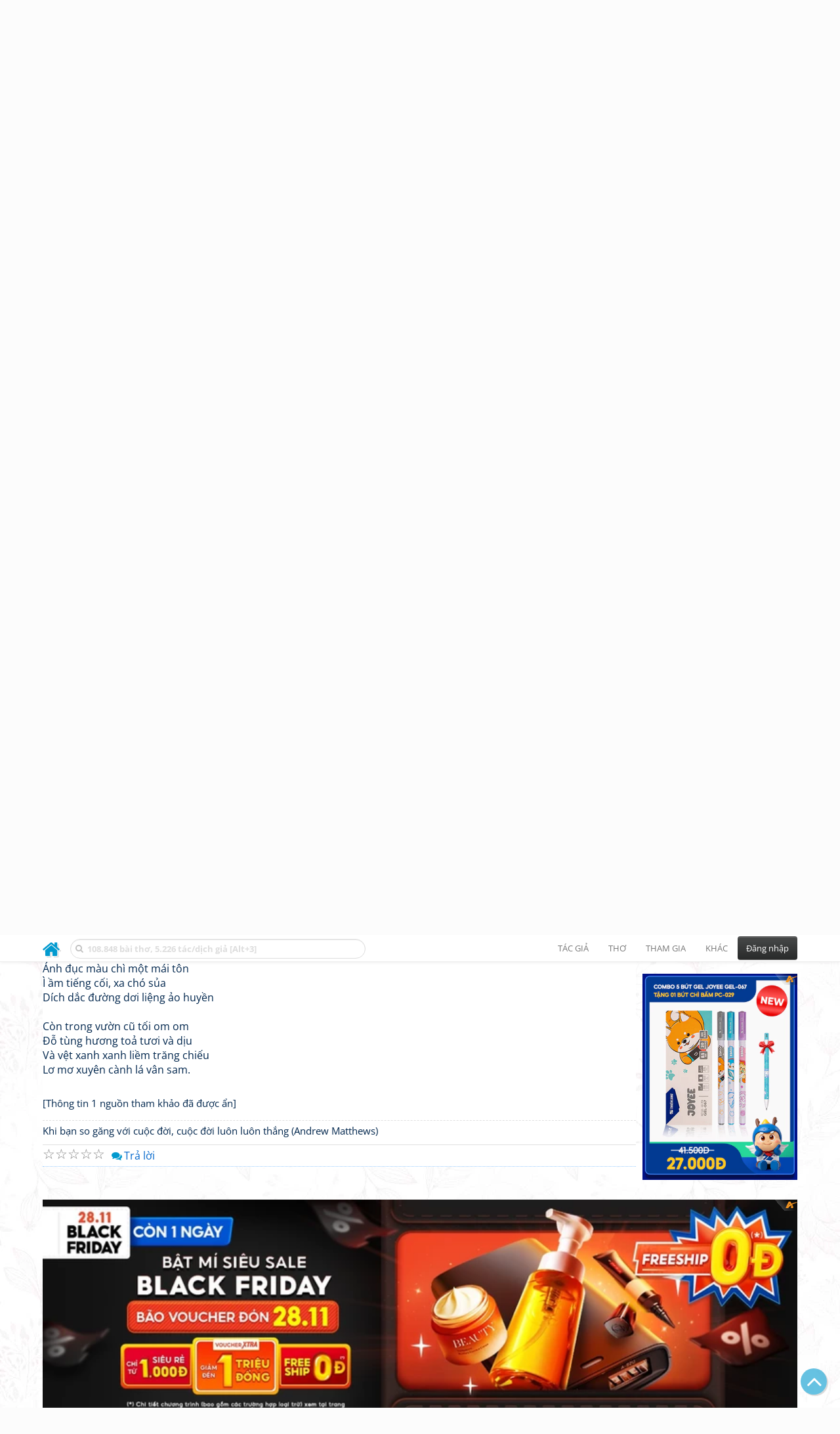

--- FILE ---
content_type: text/html; charset=utf-8
request_url: https://www.google.com/recaptcha/api2/anchor?ar=1&k=6LfU-ygTAAAAAKuRmEjaXZU6JOycycrSXV8V04-6&co=aHR0cHM6Ly93d3cudGhpdmllbi5uZXQ6NDQz&hl=vi&v=N67nZn4AqZkNcbeMu4prBgzg&size=normal&anchor-ms=20000&execute-ms=30000&cb=o5nv18dahsvi
body_size: 49430
content:
<!DOCTYPE HTML><html dir="ltr" lang="vi"><head><meta http-equiv="Content-Type" content="text/html; charset=UTF-8">
<meta http-equiv="X-UA-Compatible" content="IE=edge">
<title>reCAPTCHA</title>
<style type="text/css">
/* cyrillic-ext */
@font-face {
  font-family: 'Roboto';
  font-style: normal;
  font-weight: 400;
  font-stretch: 100%;
  src: url(//fonts.gstatic.com/s/roboto/v48/KFO7CnqEu92Fr1ME7kSn66aGLdTylUAMa3GUBHMdazTgWw.woff2) format('woff2');
  unicode-range: U+0460-052F, U+1C80-1C8A, U+20B4, U+2DE0-2DFF, U+A640-A69F, U+FE2E-FE2F;
}
/* cyrillic */
@font-face {
  font-family: 'Roboto';
  font-style: normal;
  font-weight: 400;
  font-stretch: 100%;
  src: url(//fonts.gstatic.com/s/roboto/v48/KFO7CnqEu92Fr1ME7kSn66aGLdTylUAMa3iUBHMdazTgWw.woff2) format('woff2');
  unicode-range: U+0301, U+0400-045F, U+0490-0491, U+04B0-04B1, U+2116;
}
/* greek-ext */
@font-face {
  font-family: 'Roboto';
  font-style: normal;
  font-weight: 400;
  font-stretch: 100%;
  src: url(//fonts.gstatic.com/s/roboto/v48/KFO7CnqEu92Fr1ME7kSn66aGLdTylUAMa3CUBHMdazTgWw.woff2) format('woff2');
  unicode-range: U+1F00-1FFF;
}
/* greek */
@font-face {
  font-family: 'Roboto';
  font-style: normal;
  font-weight: 400;
  font-stretch: 100%;
  src: url(//fonts.gstatic.com/s/roboto/v48/KFO7CnqEu92Fr1ME7kSn66aGLdTylUAMa3-UBHMdazTgWw.woff2) format('woff2');
  unicode-range: U+0370-0377, U+037A-037F, U+0384-038A, U+038C, U+038E-03A1, U+03A3-03FF;
}
/* math */
@font-face {
  font-family: 'Roboto';
  font-style: normal;
  font-weight: 400;
  font-stretch: 100%;
  src: url(//fonts.gstatic.com/s/roboto/v48/KFO7CnqEu92Fr1ME7kSn66aGLdTylUAMawCUBHMdazTgWw.woff2) format('woff2');
  unicode-range: U+0302-0303, U+0305, U+0307-0308, U+0310, U+0312, U+0315, U+031A, U+0326-0327, U+032C, U+032F-0330, U+0332-0333, U+0338, U+033A, U+0346, U+034D, U+0391-03A1, U+03A3-03A9, U+03B1-03C9, U+03D1, U+03D5-03D6, U+03F0-03F1, U+03F4-03F5, U+2016-2017, U+2034-2038, U+203C, U+2040, U+2043, U+2047, U+2050, U+2057, U+205F, U+2070-2071, U+2074-208E, U+2090-209C, U+20D0-20DC, U+20E1, U+20E5-20EF, U+2100-2112, U+2114-2115, U+2117-2121, U+2123-214F, U+2190, U+2192, U+2194-21AE, U+21B0-21E5, U+21F1-21F2, U+21F4-2211, U+2213-2214, U+2216-22FF, U+2308-230B, U+2310, U+2319, U+231C-2321, U+2336-237A, U+237C, U+2395, U+239B-23B7, U+23D0, U+23DC-23E1, U+2474-2475, U+25AF, U+25B3, U+25B7, U+25BD, U+25C1, U+25CA, U+25CC, U+25FB, U+266D-266F, U+27C0-27FF, U+2900-2AFF, U+2B0E-2B11, U+2B30-2B4C, U+2BFE, U+3030, U+FF5B, U+FF5D, U+1D400-1D7FF, U+1EE00-1EEFF;
}
/* symbols */
@font-face {
  font-family: 'Roboto';
  font-style: normal;
  font-weight: 400;
  font-stretch: 100%;
  src: url(//fonts.gstatic.com/s/roboto/v48/KFO7CnqEu92Fr1ME7kSn66aGLdTylUAMaxKUBHMdazTgWw.woff2) format('woff2');
  unicode-range: U+0001-000C, U+000E-001F, U+007F-009F, U+20DD-20E0, U+20E2-20E4, U+2150-218F, U+2190, U+2192, U+2194-2199, U+21AF, U+21E6-21F0, U+21F3, U+2218-2219, U+2299, U+22C4-22C6, U+2300-243F, U+2440-244A, U+2460-24FF, U+25A0-27BF, U+2800-28FF, U+2921-2922, U+2981, U+29BF, U+29EB, U+2B00-2BFF, U+4DC0-4DFF, U+FFF9-FFFB, U+10140-1018E, U+10190-1019C, U+101A0, U+101D0-101FD, U+102E0-102FB, U+10E60-10E7E, U+1D2C0-1D2D3, U+1D2E0-1D37F, U+1F000-1F0FF, U+1F100-1F1AD, U+1F1E6-1F1FF, U+1F30D-1F30F, U+1F315, U+1F31C, U+1F31E, U+1F320-1F32C, U+1F336, U+1F378, U+1F37D, U+1F382, U+1F393-1F39F, U+1F3A7-1F3A8, U+1F3AC-1F3AF, U+1F3C2, U+1F3C4-1F3C6, U+1F3CA-1F3CE, U+1F3D4-1F3E0, U+1F3ED, U+1F3F1-1F3F3, U+1F3F5-1F3F7, U+1F408, U+1F415, U+1F41F, U+1F426, U+1F43F, U+1F441-1F442, U+1F444, U+1F446-1F449, U+1F44C-1F44E, U+1F453, U+1F46A, U+1F47D, U+1F4A3, U+1F4B0, U+1F4B3, U+1F4B9, U+1F4BB, U+1F4BF, U+1F4C8-1F4CB, U+1F4D6, U+1F4DA, U+1F4DF, U+1F4E3-1F4E6, U+1F4EA-1F4ED, U+1F4F7, U+1F4F9-1F4FB, U+1F4FD-1F4FE, U+1F503, U+1F507-1F50B, U+1F50D, U+1F512-1F513, U+1F53E-1F54A, U+1F54F-1F5FA, U+1F610, U+1F650-1F67F, U+1F687, U+1F68D, U+1F691, U+1F694, U+1F698, U+1F6AD, U+1F6B2, U+1F6B9-1F6BA, U+1F6BC, U+1F6C6-1F6CF, U+1F6D3-1F6D7, U+1F6E0-1F6EA, U+1F6F0-1F6F3, U+1F6F7-1F6FC, U+1F700-1F7FF, U+1F800-1F80B, U+1F810-1F847, U+1F850-1F859, U+1F860-1F887, U+1F890-1F8AD, U+1F8B0-1F8BB, U+1F8C0-1F8C1, U+1F900-1F90B, U+1F93B, U+1F946, U+1F984, U+1F996, U+1F9E9, U+1FA00-1FA6F, U+1FA70-1FA7C, U+1FA80-1FA89, U+1FA8F-1FAC6, U+1FACE-1FADC, U+1FADF-1FAE9, U+1FAF0-1FAF8, U+1FB00-1FBFF;
}
/* vietnamese */
@font-face {
  font-family: 'Roboto';
  font-style: normal;
  font-weight: 400;
  font-stretch: 100%;
  src: url(//fonts.gstatic.com/s/roboto/v48/KFO7CnqEu92Fr1ME7kSn66aGLdTylUAMa3OUBHMdazTgWw.woff2) format('woff2');
  unicode-range: U+0102-0103, U+0110-0111, U+0128-0129, U+0168-0169, U+01A0-01A1, U+01AF-01B0, U+0300-0301, U+0303-0304, U+0308-0309, U+0323, U+0329, U+1EA0-1EF9, U+20AB;
}
/* latin-ext */
@font-face {
  font-family: 'Roboto';
  font-style: normal;
  font-weight: 400;
  font-stretch: 100%;
  src: url(//fonts.gstatic.com/s/roboto/v48/KFO7CnqEu92Fr1ME7kSn66aGLdTylUAMa3KUBHMdazTgWw.woff2) format('woff2');
  unicode-range: U+0100-02BA, U+02BD-02C5, U+02C7-02CC, U+02CE-02D7, U+02DD-02FF, U+0304, U+0308, U+0329, U+1D00-1DBF, U+1E00-1E9F, U+1EF2-1EFF, U+2020, U+20A0-20AB, U+20AD-20C0, U+2113, U+2C60-2C7F, U+A720-A7FF;
}
/* latin */
@font-face {
  font-family: 'Roboto';
  font-style: normal;
  font-weight: 400;
  font-stretch: 100%;
  src: url(//fonts.gstatic.com/s/roboto/v48/KFO7CnqEu92Fr1ME7kSn66aGLdTylUAMa3yUBHMdazQ.woff2) format('woff2');
  unicode-range: U+0000-00FF, U+0131, U+0152-0153, U+02BB-02BC, U+02C6, U+02DA, U+02DC, U+0304, U+0308, U+0329, U+2000-206F, U+20AC, U+2122, U+2191, U+2193, U+2212, U+2215, U+FEFF, U+FFFD;
}
/* cyrillic-ext */
@font-face {
  font-family: 'Roboto';
  font-style: normal;
  font-weight: 500;
  font-stretch: 100%;
  src: url(//fonts.gstatic.com/s/roboto/v48/KFO7CnqEu92Fr1ME7kSn66aGLdTylUAMa3GUBHMdazTgWw.woff2) format('woff2');
  unicode-range: U+0460-052F, U+1C80-1C8A, U+20B4, U+2DE0-2DFF, U+A640-A69F, U+FE2E-FE2F;
}
/* cyrillic */
@font-face {
  font-family: 'Roboto';
  font-style: normal;
  font-weight: 500;
  font-stretch: 100%;
  src: url(//fonts.gstatic.com/s/roboto/v48/KFO7CnqEu92Fr1ME7kSn66aGLdTylUAMa3iUBHMdazTgWw.woff2) format('woff2');
  unicode-range: U+0301, U+0400-045F, U+0490-0491, U+04B0-04B1, U+2116;
}
/* greek-ext */
@font-face {
  font-family: 'Roboto';
  font-style: normal;
  font-weight: 500;
  font-stretch: 100%;
  src: url(//fonts.gstatic.com/s/roboto/v48/KFO7CnqEu92Fr1ME7kSn66aGLdTylUAMa3CUBHMdazTgWw.woff2) format('woff2');
  unicode-range: U+1F00-1FFF;
}
/* greek */
@font-face {
  font-family: 'Roboto';
  font-style: normal;
  font-weight: 500;
  font-stretch: 100%;
  src: url(//fonts.gstatic.com/s/roboto/v48/KFO7CnqEu92Fr1ME7kSn66aGLdTylUAMa3-UBHMdazTgWw.woff2) format('woff2');
  unicode-range: U+0370-0377, U+037A-037F, U+0384-038A, U+038C, U+038E-03A1, U+03A3-03FF;
}
/* math */
@font-face {
  font-family: 'Roboto';
  font-style: normal;
  font-weight: 500;
  font-stretch: 100%;
  src: url(//fonts.gstatic.com/s/roboto/v48/KFO7CnqEu92Fr1ME7kSn66aGLdTylUAMawCUBHMdazTgWw.woff2) format('woff2');
  unicode-range: U+0302-0303, U+0305, U+0307-0308, U+0310, U+0312, U+0315, U+031A, U+0326-0327, U+032C, U+032F-0330, U+0332-0333, U+0338, U+033A, U+0346, U+034D, U+0391-03A1, U+03A3-03A9, U+03B1-03C9, U+03D1, U+03D5-03D6, U+03F0-03F1, U+03F4-03F5, U+2016-2017, U+2034-2038, U+203C, U+2040, U+2043, U+2047, U+2050, U+2057, U+205F, U+2070-2071, U+2074-208E, U+2090-209C, U+20D0-20DC, U+20E1, U+20E5-20EF, U+2100-2112, U+2114-2115, U+2117-2121, U+2123-214F, U+2190, U+2192, U+2194-21AE, U+21B0-21E5, U+21F1-21F2, U+21F4-2211, U+2213-2214, U+2216-22FF, U+2308-230B, U+2310, U+2319, U+231C-2321, U+2336-237A, U+237C, U+2395, U+239B-23B7, U+23D0, U+23DC-23E1, U+2474-2475, U+25AF, U+25B3, U+25B7, U+25BD, U+25C1, U+25CA, U+25CC, U+25FB, U+266D-266F, U+27C0-27FF, U+2900-2AFF, U+2B0E-2B11, U+2B30-2B4C, U+2BFE, U+3030, U+FF5B, U+FF5D, U+1D400-1D7FF, U+1EE00-1EEFF;
}
/* symbols */
@font-face {
  font-family: 'Roboto';
  font-style: normal;
  font-weight: 500;
  font-stretch: 100%;
  src: url(//fonts.gstatic.com/s/roboto/v48/KFO7CnqEu92Fr1ME7kSn66aGLdTylUAMaxKUBHMdazTgWw.woff2) format('woff2');
  unicode-range: U+0001-000C, U+000E-001F, U+007F-009F, U+20DD-20E0, U+20E2-20E4, U+2150-218F, U+2190, U+2192, U+2194-2199, U+21AF, U+21E6-21F0, U+21F3, U+2218-2219, U+2299, U+22C4-22C6, U+2300-243F, U+2440-244A, U+2460-24FF, U+25A0-27BF, U+2800-28FF, U+2921-2922, U+2981, U+29BF, U+29EB, U+2B00-2BFF, U+4DC0-4DFF, U+FFF9-FFFB, U+10140-1018E, U+10190-1019C, U+101A0, U+101D0-101FD, U+102E0-102FB, U+10E60-10E7E, U+1D2C0-1D2D3, U+1D2E0-1D37F, U+1F000-1F0FF, U+1F100-1F1AD, U+1F1E6-1F1FF, U+1F30D-1F30F, U+1F315, U+1F31C, U+1F31E, U+1F320-1F32C, U+1F336, U+1F378, U+1F37D, U+1F382, U+1F393-1F39F, U+1F3A7-1F3A8, U+1F3AC-1F3AF, U+1F3C2, U+1F3C4-1F3C6, U+1F3CA-1F3CE, U+1F3D4-1F3E0, U+1F3ED, U+1F3F1-1F3F3, U+1F3F5-1F3F7, U+1F408, U+1F415, U+1F41F, U+1F426, U+1F43F, U+1F441-1F442, U+1F444, U+1F446-1F449, U+1F44C-1F44E, U+1F453, U+1F46A, U+1F47D, U+1F4A3, U+1F4B0, U+1F4B3, U+1F4B9, U+1F4BB, U+1F4BF, U+1F4C8-1F4CB, U+1F4D6, U+1F4DA, U+1F4DF, U+1F4E3-1F4E6, U+1F4EA-1F4ED, U+1F4F7, U+1F4F9-1F4FB, U+1F4FD-1F4FE, U+1F503, U+1F507-1F50B, U+1F50D, U+1F512-1F513, U+1F53E-1F54A, U+1F54F-1F5FA, U+1F610, U+1F650-1F67F, U+1F687, U+1F68D, U+1F691, U+1F694, U+1F698, U+1F6AD, U+1F6B2, U+1F6B9-1F6BA, U+1F6BC, U+1F6C6-1F6CF, U+1F6D3-1F6D7, U+1F6E0-1F6EA, U+1F6F0-1F6F3, U+1F6F7-1F6FC, U+1F700-1F7FF, U+1F800-1F80B, U+1F810-1F847, U+1F850-1F859, U+1F860-1F887, U+1F890-1F8AD, U+1F8B0-1F8BB, U+1F8C0-1F8C1, U+1F900-1F90B, U+1F93B, U+1F946, U+1F984, U+1F996, U+1F9E9, U+1FA00-1FA6F, U+1FA70-1FA7C, U+1FA80-1FA89, U+1FA8F-1FAC6, U+1FACE-1FADC, U+1FADF-1FAE9, U+1FAF0-1FAF8, U+1FB00-1FBFF;
}
/* vietnamese */
@font-face {
  font-family: 'Roboto';
  font-style: normal;
  font-weight: 500;
  font-stretch: 100%;
  src: url(//fonts.gstatic.com/s/roboto/v48/KFO7CnqEu92Fr1ME7kSn66aGLdTylUAMa3OUBHMdazTgWw.woff2) format('woff2');
  unicode-range: U+0102-0103, U+0110-0111, U+0128-0129, U+0168-0169, U+01A0-01A1, U+01AF-01B0, U+0300-0301, U+0303-0304, U+0308-0309, U+0323, U+0329, U+1EA0-1EF9, U+20AB;
}
/* latin-ext */
@font-face {
  font-family: 'Roboto';
  font-style: normal;
  font-weight: 500;
  font-stretch: 100%;
  src: url(//fonts.gstatic.com/s/roboto/v48/KFO7CnqEu92Fr1ME7kSn66aGLdTylUAMa3KUBHMdazTgWw.woff2) format('woff2');
  unicode-range: U+0100-02BA, U+02BD-02C5, U+02C7-02CC, U+02CE-02D7, U+02DD-02FF, U+0304, U+0308, U+0329, U+1D00-1DBF, U+1E00-1E9F, U+1EF2-1EFF, U+2020, U+20A0-20AB, U+20AD-20C0, U+2113, U+2C60-2C7F, U+A720-A7FF;
}
/* latin */
@font-face {
  font-family: 'Roboto';
  font-style: normal;
  font-weight: 500;
  font-stretch: 100%;
  src: url(//fonts.gstatic.com/s/roboto/v48/KFO7CnqEu92Fr1ME7kSn66aGLdTylUAMa3yUBHMdazQ.woff2) format('woff2');
  unicode-range: U+0000-00FF, U+0131, U+0152-0153, U+02BB-02BC, U+02C6, U+02DA, U+02DC, U+0304, U+0308, U+0329, U+2000-206F, U+20AC, U+2122, U+2191, U+2193, U+2212, U+2215, U+FEFF, U+FFFD;
}
/* cyrillic-ext */
@font-face {
  font-family: 'Roboto';
  font-style: normal;
  font-weight: 900;
  font-stretch: 100%;
  src: url(//fonts.gstatic.com/s/roboto/v48/KFO7CnqEu92Fr1ME7kSn66aGLdTylUAMa3GUBHMdazTgWw.woff2) format('woff2');
  unicode-range: U+0460-052F, U+1C80-1C8A, U+20B4, U+2DE0-2DFF, U+A640-A69F, U+FE2E-FE2F;
}
/* cyrillic */
@font-face {
  font-family: 'Roboto';
  font-style: normal;
  font-weight: 900;
  font-stretch: 100%;
  src: url(//fonts.gstatic.com/s/roboto/v48/KFO7CnqEu92Fr1ME7kSn66aGLdTylUAMa3iUBHMdazTgWw.woff2) format('woff2');
  unicode-range: U+0301, U+0400-045F, U+0490-0491, U+04B0-04B1, U+2116;
}
/* greek-ext */
@font-face {
  font-family: 'Roboto';
  font-style: normal;
  font-weight: 900;
  font-stretch: 100%;
  src: url(//fonts.gstatic.com/s/roboto/v48/KFO7CnqEu92Fr1ME7kSn66aGLdTylUAMa3CUBHMdazTgWw.woff2) format('woff2');
  unicode-range: U+1F00-1FFF;
}
/* greek */
@font-face {
  font-family: 'Roboto';
  font-style: normal;
  font-weight: 900;
  font-stretch: 100%;
  src: url(//fonts.gstatic.com/s/roboto/v48/KFO7CnqEu92Fr1ME7kSn66aGLdTylUAMa3-UBHMdazTgWw.woff2) format('woff2');
  unicode-range: U+0370-0377, U+037A-037F, U+0384-038A, U+038C, U+038E-03A1, U+03A3-03FF;
}
/* math */
@font-face {
  font-family: 'Roboto';
  font-style: normal;
  font-weight: 900;
  font-stretch: 100%;
  src: url(//fonts.gstatic.com/s/roboto/v48/KFO7CnqEu92Fr1ME7kSn66aGLdTylUAMawCUBHMdazTgWw.woff2) format('woff2');
  unicode-range: U+0302-0303, U+0305, U+0307-0308, U+0310, U+0312, U+0315, U+031A, U+0326-0327, U+032C, U+032F-0330, U+0332-0333, U+0338, U+033A, U+0346, U+034D, U+0391-03A1, U+03A3-03A9, U+03B1-03C9, U+03D1, U+03D5-03D6, U+03F0-03F1, U+03F4-03F5, U+2016-2017, U+2034-2038, U+203C, U+2040, U+2043, U+2047, U+2050, U+2057, U+205F, U+2070-2071, U+2074-208E, U+2090-209C, U+20D0-20DC, U+20E1, U+20E5-20EF, U+2100-2112, U+2114-2115, U+2117-2121, U+2123-214F, U+2190, U+2192, U+2194-21AE, U+21B0-21E5, U+21F1-21F2, U+21F4-2211, U+2213-2214, U+2216-22FF, U+2308-230B, U+2310, U+2319, U+231C-2321, U+2336-237A, U+237C, U+2395, U+239B-23B7, U+23D0, U+23DC-23E1, U+2474-2475, U+25AF, U+25B3, U+25B7, U+25BD, U+25C1, U+25CA, U+25CC, U+25FB, U+266D-266F, U+27C0-27FF, U+2900-2AFF, U+2B0E-2B11, U+2B30-2B4C, U+2BFE, U+3030, U+FF5B, U+FF5D, U+1D400-1D7FF, U+1EE00-1EEFF;
}
/* symbols */
@font-face {
  font-family: 'Roboto';
  font-style: normal;
  font-weight: 900;
  font-stretch: 100%;
  src: url(//fonts.gstatic.com/s/roboto/v48/KFO7CnqEu92Fr1ME7kSn66aGLdTylUAMaxKUBHMdazTgWw.woff2) format('woff2');
  unicode-range: U+0001-000C, U+000E-001F, U+007F-009F, U+20DD-20E0, U+20E2-20E4, U+2150-218F, U+2190, U+2192, U+2194-2199, U+21AF, U+21E6-21F0, U+21F3, U+2218-2219, U+2299, U+22C4-22C6, U+2300-243F, U+2440-244A, U+2460-24FF, U+25A0-27BF, U+2800-28FF, U+2921-2922, U+2981, U+29BF, U+29EB, U+2B00-2BFF, U+4DC0-4DFF, U+FFF9-FFFB, U+10140-1018E, U+10190-1019C, U+101A0, U+101D0-101FD, U+102E0-102FB, U+10E60-10E7E, U+1D2C0-1D2D3, U+1D2E0-1D37F, U+1F000-1F0FF, U+1F100-1F1AD, U+1F1E6-1F1FF, U+1F30D-1F30F, U+1F315, U+1F31C, U+1F31E, U+1F320-1F32C, U+1F336, U+1F378, U+1F37D, U+1F382, U+1F393-1F39F, U+1F3A7-1F3A8, U+1F3AC-1F3AF, U+1F3C2, U+1F3C4-1F3C6, U+1F3CA-1F3CE, U+1F3D4-1F3E0, U+1F3ED, U+1F3F1-1F3F3, U+1F3F5-1F3F7, U+1F408, U+1F415, U+1F41F, U+1F426, U+1F43F, U+1F441-1F442, U+1F444, U+1F446-1F449, U+1F44C-1F44E, U+1F453, U+1F46A, U+1F47D, U+1F4A3, U+1F4B0, U+1F4B3, U+1F4B9, U+1F4BB, U+1F4BF, U+1F4C8-1F4CB, U+1F4D6, U+1F4DA, U+1F4DF, U+1F4E3-1F4E6, U+1F4EA-1F4ED, U+1F4F7, U+1F4F9-1F4FB, U+1F4FD-1F4FE, U+1F503, U+1F507-1F50B, U+1F50D, U+1F512-1F513, U+1F53E-1F54A, U+1F54F-1F5FA, U+1F610, U+1F650-1F67F, U+1F687, U+1F68D, U+1F691, U+1F694, U+1F698, U+1F6AD, U+1F6B2, U+1F6B9-1F6BA, U+1F6BC, U+1F6C6-1F6CF, U+1F6D3-1F6D7, U+1F6E0-1F6EA, U+1F6F0-1F6F3, U+1F6F7-1F6FC, U+1F700-1F7FF, U+1F800-1F80B, U+1F810-1F847, U+1F850-1F859, U+1F860-1F887, U+1F890-1F8AD, U+1F8B0-1F8BB, U+1F8C0-1F8C1, U+1F900-1F90B, U+1F93B, U+1F946, U+1F984, U+1F996, U+1F9E9, U+1FA00-1FA6F, U+1FA70-1FA7C, U+1FA80-1FA89, U+1FA8F-1FAC6, U+1FACE-1FADC, U+1FADF-1FAE9, U+1FAF0-1FAF8, U+1FB00-1FBFF;
}
/* vietnamese */
@font-face {
  font-family: 'Roboto';
  font-style: normal;
  font-weight: 900;
  font-stretch: 100%;
  src: url(//fonts.gstatic.com/s/roboto/v48/KFO7CnqEu92Fr1ME7kSn66aGLdTylUAMa3OUBHMdazTgWw.woff2) format('woff2');
  unicode-range: U+0102-0103, U+0110-0111, U+0128-0129, U+0168-0169, U+01A0-01A1, U+01AF-01B0, U+0300-0301, U+0303-0304, U+0308-0309, U+0323, U+0329, U+1EA0-1EF9, U+20AB;
}
/* latin-ext */
@font-face {
  font-family: 'Roboto';
  font-style: normal;
  font-weight: 900;
  font-stretch: 100%;
  src: url(//fonts.gstatic.com/s/roboto/v48/KFO7CnqEu92Fr1ME7kSn66aGLdTylUAMa3KUBHMdazTgWw.woff2) format('woff2');
  unicode-range: U+0100-02BA, U+02BD-02C5, U+02C7-02CC, U+02CE-02D7, U+02DD-02FF, U+0304, U+0308, U+0329, U+1D00-1DBF, U+1E00-1E9F, U+1EF2-1EFF, U+2020, U+20A0-20AB, U+20AD-20C0, U+2113, U+2C60-2C7F, U+A720-A7FF;
}
/* latin */
@font-face {
  font-family: 'Roboto';
  font-style: normal;
  font-weight: 900;
  font-stretch: 100%;
  src: url(//fonts.gstatic.com/s/roboto/v48/KFO7CnqEu92Fr1ME7kSn66aGLdTylUAMa3yUBHMdazQ.woff2) format('woff2');
  unicode-range: U+0000-00FF, U+0131, U+0152-0153, U+02BB-02BC, U+02C6, U+02DA, U+02DC, U+0304, U+0308, U+0329, U+2000-206F, U+20AC, U+2122, U+2191, U+2193, U+2212, U+2215, U+FEFF, U+FFFD;
}

</style>
<link rel="stylesheet" type="text/css" href="https://www.gstatic.com/recaptcha/releases/N67nZn4AqZkNcbeMu4prBgzg/styles__ltr.css">
<script nonce="TUsSugW0oVCMaMZ1xGVEAA" type="text/javascript">window['__recaptcha_api'] = 'https://www.google.com/recaptcha/api2/';</script>
<script type="text/javascript" src="https://www.gstatic.com/recaptcha/releases/N67nZn4AqZkNcbeMu4prBgzg/recaptcha__vi.js" nonce="TUsSugW0oVCMaMZ1xGVEAA">
      
    </script></head>
<body><div id="rc-anchor-alert" class="rc-anchor-alert"></div>
<input type="hidden" id="recaptcha-token" value="[base64]">
<script type="text/javascript" nonce="TUsSugW0oVCMaMZ1xGVEAA">
      recaptcha.anchor.Main.init("[\x22ainput\x22,[\x22bgdata\x22,\x22\x22,\[base64]/[base64]/[base64]/bmV3IHJbeF0oY1swXSk6RT09Mj9uZXcgclt4XShjWzBdLGNbMV0pOkU9PTM/bmV3IHJbeF0oY1swXSxjWzFdLGNbMl0pOkU9PTQ/[base64]/[base64]/[base64]/[base64]/[base64]/[base64]/[base64]/[base64]\x22,\[base64]\\u003d\x22,\[base64]/wpbCkMKLbsOUw704woPDgcOawpxMwqcxwoPCs3U5RUbDq8Kwd8O/w6BpY8OeccKfSxvDocOAGxIFwq/CusKpQsKJODzDpDvChcOTbsKTN8OmfcOGwrs4w5bDpWRTw5sTfcKnw7nDr8OfdgYkw5TCnsOFWMOBaWAUwp92VMOtw4ZoIMKHDsOcwp47wr3CsF8xB8KvGsKIbV/DqsO9Z8OMw4DCjRQLEF9CGGYEOBcSw4vDpT1fRMOLw5HDtcOkwpzDtsO2T8OGwpvDj8OAw5jDqSxPX8OjSSzClsOLw7Yiwr/DoMOMFMOffTvDvFbCgkpDw5vCk8K9w5NnL08LIsOZFn3CqcOmwobDmVZzWcOkZjjDvFwUw7vCusKwRwTDhVwKw5bCsivCgDB3AkXCkjMMExstHMKqw7HDvhbDj8KKekkYwr5HwrzCm2EYDsKdNj/DkDUVw5rCoEkUesOiw4HCkRNdbjvCkMKMSDkrbBnCsFVAwrlbw60OYlV1w6A5LMOkWcK/NyA2EFVZw7bDosKlcWjDuCg6WTTCrVtiX8KsOMKjw5BkUlp2w4A4w7vCnTLCmMK5wrB0Zl3DnMKMXXDCnQ0Ew6FoHDZ4FipUwpTDm8OVw7HChMKKw6rDtkvChFJyIcOkwpNPS8KPPnjCv3t9wrrDrsOIwq7DtMO1w5/[base64]/Ds8K0wp3DkXjCgylnYwrChcO6WxYowotwwrlnw57DpCR2PsK5Zlw+OU7CoMKjwp/DmlNiwql9M0wqKitiw4RBBBxnw4BZw4AiTyoQwp7DtMKaw5jCvsKFwoU2HsOFwqTCmcKHbALDrEjCrcOyN8OhVsOlwrHDg8KMSQIFfHHCrE9kJMOWQcKqXzEMelM8woxswrvCi8K0SSkxT8KYw67CgsKeHsO1wq/[base64]/Cr8KtwpzChlrDmA5gN1fCqsKUw4wiwpXDpnzCqMKKf8ONCMOlw6DDgcOswoNZw4fDoSXClMK2w77CiEzCosOmMcK/CcOtdQ7CnMKOdcK6BWJNwqYew7XDgUjDgMOZw6x9wo0IR2hCw6HDo8Kow77DkMOvwpfCjsKLw7ELwoVKO8Kua8OFw6jCqsOnw7XDksKvwrgMw7vCnBheeDMOX8Oxw6Iow4DCrlLDtwTDvMO5wqHDqA/Cl8OYwptQw53DqG/Dshgow75QQ8KYcsKYT1rDqsKiwqI3JMKKWiowccK7wo9sw5TDiEnDrcO7w5YVK0glw5Q5T0xtw6JOdMORIWPDssOzaHTCu8KiFMK3HT7CuwHCm8Oow7vCg8K3XAtdw7VywptDIl1xG8OOPMKbwoXCo8OWC23DqsOpwrorwpEXw6N/[base64]/[base64]/eitzw4vCvcOvJWjClMOqNcKkG8O1wpZ4wqdYbsKqw6/CtMOpMcKuJHDCmFvCnMKwwoYAwrcBwopLwpDDq0bDtTvDnjHCoCrCn8OKXcOIw7rDt8KzwpPDi8O9w6/Dk1N6C8ONUUrDmiccw7PCtEx3w7VbPlbDphPCt1zCnMOpXcOvIMOCXsOaazdcBEBvwrV4FsKCw6TCpmQtw68Ew5DDtMKuZsKHw7pdw6rDuznDnCcRIxrDlEfChWk/wrNKw5BRRkfChMOyw5jCosK/w6Ukw5LDs8Oxw7RmwrpfVcK6FcKhSsKncMKtw7vChMOXwojDrMK9JB0NCAEjw6HDlsKaVk3DlEM4EcOQMMKkw4/Ch8K4DcKIRMKcwqDDhMO2wr3Du8OgIx9xw6h+wrcdBsOzC8O+PMOtw4hcaMKWAUvDvkDDnsKkwrlTeHbCnxTDl8K1S8OCCsOaE8Olw6RCI8KuYS8ZVinDsm/ChsKDw6dNJlvDgxgzVzliQBEfHsK6wqXCscOHQ8OpUVISEFjDt8OyasO2J8KnwrkBQcOEwqd+KMKrwpowO18OLyheTWUcasOBNUvCmxrCqE82w4VFwrfCpsOaOmcDw5JlT8KRwqzDkMK9w5/CjMKCw6/DqcKkXcKuwo1sw4DCoxXDusOcZcOaRMK4DQzDs1tJw54ib8OlwqvDnVtuw7QzasKFJxLDl8OlwpFNwoLCjkQHw7vCpAd/[base64]/[base64]/DssKqwqHCgcOuwo4Hw4XCtBIfe3AVwpRyecO9UcKTBMOhwoZXaCjCu0XDvTTDicKrdBnCtsK5wqbCtisLw63CqcOzLivCgSZDQ8KMQx7DnUsQFlVXdsOEIF8yckvDlEHDqEHDpcKRw5/DrMO6esOiNnPCvsKLaxVmMsK5wotHHD/CrmJnDcK/w5rCh8OiecOzwq3CrGXDn8O5w6cXw5XDkSnDg8OVw6ppwp00wqvDhcKYNsKIw4ddwqjDjVHDqRRQw4rDmxvCjCnDrsO9VMO6d8O4GWFqwqcWwoUtwo/DhA5FcxsnwrNzD8K3OD9VworCk1soHhzCmcOobMOVwpR3w7bChcK2L8Ouw5HDv8K6TRTDv8KueMO1wr3Dkl9TwrUWwpTDqsKVTFERw4HDgWAVw5fDqUDChCYJUHXCh8OXw63CmQ9/w67Du8KsLFZlw6zDnS0pwrnCvFQEw4zCisKPcsK/w7xNw5N2YsO1I0jDl8KjRMORQQjDvHFmF2hRFA7Dg25CIXHCqsOhMFx7w7pKwrstLwAoOsOJwr/CpGvCvcOSexLCj8KTL106wr5kwpRkWMKaV8Ofwo5CwrXDqMO8woUkwpxuw6wuIR3CsGrCqMKteUl7w7HChgrCrsKlwoofMMOHw6bCjV8SJ8KpA1bDtcOECMOKwqc/w4NfwpxCw59aYsOGZwY/wpFGw7vCrMOdcn86w4PCnW5FX8K/w7rDlcObw5oLXDDCqcKrUMOYFhDDkwzDt2LCr8K6PRPDnybCgk3DusKmwqzCsE0JLik6VQ4PZsKdYsKKwofCnWnDlRYQw6jDiTxOen/[base64]/DvWlmLcKtLXvDnh3ClMOMcsKFCw7CnsOSWcKXYsKUw6DDrX0HKVPDm1sbwphYwpbDq8KHYMK8CMKSNsOYw4TDl8OcwqdOw64Lw7nDt27CjytNeUpFw6ERw5jCtT54XlIzVyV/wpY0cWFNJ8OxwrbCqXrCuy8NKcOCw4VHw5gVwr/DksOqwp9PHGnDqcKuFljCjFlXwqNPwojCq8O7fcKXw4ouwqPCh2hmLcOQw4TDrk7DjzrDnMOBw44Wwq01MHRDwrrDosKfw73Cpj4uw5bDo8KTwqpKWGJ4wr7Dp0XDrwhBw57DvDTDoTRnw4rDox/Cp1cWwoHCgxbDgcOUDMOSQ8KewovDjAbCtsO/[base64]/CnDnDvsKJdMKTw6HCvRQsIBQnw6nDo8OgW2zDu8KbwoZVXMOYw6Y3wrDChTDCtsOjYjttOx4rWMK0GHoKw5vDlyfDtEXDmGjCr8Ovw5bDhXVdez83wpvDoWlawq9kw4MmIsOdRC7DmcKfasKZwpB2PsKiw6/CiMKbBzTDkMK8w4BhwqPChcKlfkItVsK1wo/[base64]/w5pQwq7CksOnPVUWXcKJdF3Cs0TDgcOWeEBNS2vCjcKHeCwxcGYJw7kxwqTDnxXDicKCWcOIaFPDqMO2NS7DuMOYARtvw5DCjEXDqMOlw6vDg8Oowq4rw67CjcO7aQLDg3TDnWIMwq8owpjCuBV+w5bCiBPCjwBKw67CjiM/E8KPw5TDlQbDmjhOwpYYw4/DpMOLw4kaICIvfMKSPMKLdcOJwptWwr7CicKhw7hHKUUzD8KJBwgHPkgywp3Dt2zCtCQWZhAiw6/CpAlGw6PCvVxsw4vDti/DlMKNAcK8WWMRwrLDkcKNwpDCn8K6w4fDhsOWwqHDlMKNwqrClVDDhGAfwpN/wpfDjl/DvcKzGwsEaxQnw5guJ1BBwp0wZMOJFW1cdxrCq8Knw4zDhsOowqtmw6BWwpJbXR/DkDzCjcOacBZBw5lYBMOWXMK6woABNsK7woQmw758IXtvw58zw6hlS8OUIHDCk2nCjD91w73DicKGwq3DmMKnw4jDmV3Cu3/DksKvS8K7w77Cs8KEM8Khw4zCvChnw7o8bMKXw40Lw6x0wprCr8OgbcKyw6w3wow/F3bDjMO3wqTDgT4fwp7Dg8KYJsOYwo4YwpTDlG3Dq8KHw5zCoMOHHh3Diy3DlcO4w7wxwqvDvMK4woV/w5EsL2zDp0PCsm/CvsOQPMKsw4YrLzTDu8OHwoJ1DQjDgsKow7vDngPDhsONwoXDmcKGcjlXXsKiVAXDs8OPwqE6DsKDwo1uwo05w6vClMOIEHXClsKUTTFNH8ODw6psY1NlT2zCh0fDlkIEwpMqwolMIAoxW8Otw4xaFS3CqSHCtW01w49KAG/Ch8Oof0bDvcKUJ3nCh8KrwotiDl1TWi0kDTnCncOrw6LDpVnCssOQFMOSwqM9wrwNU8OOw55MwpPCmcK2HsKuw5Vtwrl1b8KBHMOrw7QMA8OEPMOxwrlvwrB4RQc9a2cZZsKVwpLDlTHDtUo/FWPDlMKBwojDu8OAwrDDgMKvHiImw4Q8CsOYLmXDrMKCw41iw6PCu8O7IMOPwo/CjFo5wr7Cj8OBw71gYjA1wovDrcKeIANvbGnDicKdw4/ClUtaN8Osw6zCusOAwrnDtsKcLQPCqH3DisOiS8OSw5BhcVAJbhXDrnV+wrLDtUJ+dcOIwrPChsOJDi4fwrZ4wrDDuznDhVUswrksbcOOAzp5w7TDtF/[base64]/CmMOnL8Kiwr7DqMKUwqgmT3LCnknCrgMlwoQuw7/CiMKsR2PDlsOBCmbDnMOzb8KgVwPCkVlkw5dTw6rCrCENBMOWMDx0wpgNSMK0wpLDlEXCg0PDtn3Cg8OCwo7DrsKpVcOAel4Bw5Bva0J/E8KsS33Cm8KoCsKAw6UZEwfDkiQkQm3ChcKMw7IQEMKSSCkNw6EzwpETwp9zw7DCv17CusKiCR86LcOwUsOpdcK8REZZwo7DtGwpw60SaAvCvcOnwpZ9dURqw5UAwqHClMOsD8KvHmsWS2fCgcK9a8O8VMOvW1srEUbDgMKBb8OCwofDiRXDsFVnVUzCrCINa14aw6/DtWTDkyXDjQbCjMOYwr/Ci8OPMsOZfsOnwoxUUXdgV8Kww6nCisKtYMOzN1JQJMO3w5lDw5TDjnhDwqbDm8ODwrkwwplVw7XClirDrmzDuRvCrcKdG8KUXklFwofCjWjCrU0rVnbCpwPCqMKywqDDt8KARz9Yw5/Dn8K7Tl7Di8OLw7dKw5pPesKgJ8OkJMKvwoN1QcOjw5dlw5/DnRt2DzNhHMOvw5h3acO/[base64]/w4rDiTtUZHTCrHsRw4opBXxTM8KHw43DrS8PSVbCpWPCtcOxJsOOw5TDi8O0CBAzFAd2dgrDlEfCmHfDpAEXw7Bww6h6w6x/cixuA8KhL0d8w4x1Tx3CqcKvVk3ChsOKFcOobsODwozCv8Kzw4ohwpdSwr8rbcK1WcKTw5jDg8OjwpcSHsKdw5JLwobCiMOxDMOVwohIwpM+WWtKKh8MwqXCicKaScK6w7I1w67DoMOaG8OIw4/[base64]/w6PCsQHDrXXDhsK4w6/[base64]/CMOBw64fJ8OwGB/CtRs/wpEUdMOKAcKibW1Ew4MsOMOzNEjDkcKjPzjDp8KkJ8ODXUDCkn9LRxTCjxTDvllNIMOyI154w5zDmjrCsMOrwqURw71mwpbCncO/w65nRFfDjsO2wrPCiU3DjcK+fcKYw7DDoUfCnHXDjsOWw5fDrxYIGMKADHXCoF/DnsO7w4LCmghiLhfCmWHDtMO/[base64]/[base64]/CmnDChTYnB3s8wqADwoHCv25Fw7rCvsOYwqPCtsKnwrUbw60BHsO9w4FbLWhyw6FgIsKwwpdmw7pDHX4twpUMazDDp8K4JSQJwrjCpTbCocK+wqXCisKhw67DlsKuBcKPWMKWwrN7chhdHiHCsMKIQsOzYsKyC8KIwpnDg17CrnTDlRR6QE9+MMKQRm/Ch0jDnV7Du8O5MMKNIsOIw68aa2bDrcKmw5XDpsKbWsKDwoFTw67DvxnCukZ+bHBiwpjDnMObw7/CqsKCwrR8w7dSFcKLNmLCucKSw4YHwrfCt0LCnFt4w6vDu39jVsKcw7XCo29Vwpo2AMKiwoxyBBcocBkRO8KKZ0NtXsOzw4VXRXlVwpxPwqDDocO5ZMOWw67CtADDvsK8T8K4woEKM8KGw5xfw4otVcOKO8OfTzHDu2PCi1HDjsKOQMOkw7trWMKywrQ8FsK/[base64]/Cn8KCc8ORCHrDoMOnO8Ocwr7Dkh9SwqzCicOUfMKSQ8OowrvCmAx7XhfDj1LDtCNxw5law7LCvsKwWcKtR8Klw5xBOHQoworClMKpw5DChsOJwpc+CjZOL8ObCcOTw6BzSzsgw7Jfw6LCgcO3w5g9w4PDowVFw4/[base64]/[base64]/DlT4tTcKyUSlcd8KwScOnwptaw5twwpXClMKowqHCqUwtwp/Cl2hpF8OWwoppUMK7I3gFeMOkw6bDlsOSworCsVzCtMKQwovCpEfDrVPCsy/Dr8Kuf3jDiz3DjCrDnhs8woNcwqU1wrXDnhlEw7vCv1oMw67DhRLDkFHCsBHCp8K+w5oPw47DlMKlLA3CvljDlzR+LF3DtsOEw6zCsMOjOcKQw7cmw4bDsT8rwoLCtFJ1WcKlw6/CrMKfHMKSwrwxwoHDkMO8ZsOBwr3CuQHDg8ORPyVTBRRRw7bCqxrCl8KGwr9rw6PClcKvwqbCicOsw4s2Bz4VwrozwpFeLj8MfMKMLHfCkw8KYsOcwr4MwrBVwoHCnDDCscKyDlzDoMKKw7pMw6MpKMOawozCk1xxIMK8wqIYbFTCjCpxw4DCvR/DksKZIcKnCsKbP8Oiw5Y6wo3Cl8OFCsO0wpXCmcOnVkc3wqBiwonDmsOCb8O7w7U6wrnDm8Kqw6Z/ZQ7Dj8KCecOEScODdlMAwqZtdytnwpnDmsKkw7tCR8KjIcOxCcK3wpjDk3rCiBpTwoTDs8K2w7PCqT3Cpkdbw4xsZG3CqApWWcKew50Nw6XDisOMcwgGNsKQC8Ovw4rDjcKww5PDsMOTKSDDlcO5R8KKw5rDrjnCjsKULGx8wroUwozDh8Kjw5wAEsO2R3nDksO/w6DCtFrDnsOiJ8OVwrJ1Mh5oLTBxORZHwrbDvsKedHhMwq7DqB4AwpBua8Kjw6jCucKDwo/CmBYfOAo0cxdzGW1yw7DDu3gSOsKKw4IDw5HDpRBbYcOXCsKlTsKawrTDk8KDWmBRZgbDgH84N8OOJyTCrAgiwpvDl8OzccK+w4DDj2rCm8K2wq58w7ZvUcKvw6nDksOAw413w5DDvsOBwrDDkw/CmjvClWjCucK7w73Duz7Cg8OcwqvDkMK4JGVcw4Apw6UFTcOjbirDpcOkfDfDisOaNCrCuwTDpMKsJMOeO0Ezwp7CpWFuw7cEwqcoworCrzTDicK+C8KRwpY5Ygc8I8OnfsKtB0rCpGFBw7cGTFR2w5TCmcK4bhrCjmDCosK2LWXDlsOUMTpSHcKGw5fCoDZ/w4vDgsOBw67CjVYNd8OvZ1czfgdDw5IDd0R3RMKrw6duE3EkcETDhMKvw5/DnMKlw4NYfxAGwqTDjj3ClDXDqMOOwoQTEsOkTnx/w6tmEsK1w5wuNMOow7YgwpPDuQ/DgcOmJcKBYcKdLMORXcK7ccKnwpczHhTDi0XDoB4vwptrwpcKeWQmNMKvJMOKRsKKXsK/SsOEwrDDgnTCqcK/[base64]/DicO6w6jDjw0+F8OQwoTDuClhYMOMwoJmP0zCoj4kemk8w5vDrMOVwrDCgn3Dr3QeKsKQRA8/wpLCtwdtwqzDjEPCtypewrjClgErUBLDl2hGwpnDqlXDjMK+woohDcOJwqROeCPCuA3CvkpzFMOvw7AobcKqJAYbbzZoAU/ChDVvEsONPsKswoc2LmsqwrMZwo3CoElsCMOXVMK5fTTDthlOfsKDw4bClsO7dsOzw7Rlw73DrTlJPV05S8OMBnbDpMO9w4w8ZMO4wrkWV345w4bDl8OSwo7DicOWDsKDw4gGQcKmwp3Cnw/DvsK9TsKYw6Z8wrrDgGMPMkXCocKRS3hLQMKTMSNWQxbDvBnDg8Onw7HDk04MZDUbDQTCqcKec8KAQ2k9w45fd8OBw69UV8K5J8K/w4VbHiBTwr7DssO6chnCr8KQw752w6rDncOowr/[base64]/w5odw4d9dEjCg8OcwppJQQ7CuCgzwpjDrMKxHsOXwpV+L8KIwo/DtsOaw7PDhCbCu8KIw55IbRLDg8KlacKaBsKBOQVSZExnKw/CicKpw4DCnRbCu8KNwrp2VsOnwrZGD8OoSMOKIMKgEA3CumnDjsOpOn7CmcO3HkpkDsKhJiVaSsO1GXvDrsKtwpYmw6rCj8KTwpE1wqlmwqHDnn7Dq0TCh8KCMsKCWw7DmMKSE33CqsKTJ8OYwqwZw5JkUUwjw7hyIRbDnMK6wovDmnV/woBgbcK6O8OYGsKkwrEwVXdJw7/ClMKuAMK/w6bCtsOvYFJ1OMKlw5HDlsK/w5/CscKnF3jCqcOWw4zCglLCvw/DqwhfcxvDmMKKwqAKG8O/w551LMOrasOBw7Z9YEjCgBrCuGrDpUTDpcO5KwjCjQQOw73DjAjCosOaXG0ew57CsMK1wr8Xw6dtVylPbERBFMKpwrxLw6tLwqnDpDN6wrMiw5dHw5tOwoHCs8KXNcOtI3JuJsKhwrZBEMO3wrbDkcK8w58BM8KEw70vKHJHDMOmcmXCtsKowphlw4J/wobDoMOnI8KTSVjCo8ONwr45HMOOcgh7GsK5agwMPGYFWMKSaF7CsB/CnhtbAUTCt1YGw69/wrAUwonCgcKFwo/DvMK/ZMK/bWnDi3vDmiUGH8KaasKVRQwqw4zDpnFoR8Kfwo5vwqoMw5Jwwp4ZwqTDnsO7aMOyYMOwYDEpwoQ3wpovw6LDmykVHVHCqXp7ARFYw5U6ITZ0woliWCvDm8KrKC4eP002w7PCux0SfMK8w7I5w5rCs8OQEAZ1wpHDszluwqQOGVfCg31tLMKewoxkw7/CvsOuZMOnHw3Co3RYwpXCsMKDRXN2w6/CqDkjw6TCk2jDqcK/[base64]/DpncFwoJPwrPDisK6w7nDjydlw4/CvMOVLcKFwrjCisOWw68jVTcpMsKPTcO5IDsDwpVECsOrwqzDkiw3BDDCmsKowrZIbsK7egDCscKVEnZnwrJpw6PClEvCiE9BCBXDl8O+K8KDwr4FZBJnPgMhacOww6dWM8OEPcKbGwpFw6rDk8KOwqYbPz7Csx/CgsK4NyRcdsKzGTjCknrCq29xciA7w57DssKkwrHCt37DpcKvwqoJO8KZw4XCukXClsK/YsKAw6c2SMKHwq3Dk3vDpzrCtsKqwq/[base64]/CgBMvK8O4wp4+wp8dw6MGecOPf8OJwo7DqcOfbRbDk3HDscOiwqTChnjCsMKcwqBFwrBTwocSwp5oXcO8XHXCosO9Y2lxB8Kgw456bFl6w6s9wqvCq01+csO1wo55w55+HcOSQsKFwrHCh8K7IlHCpCzCg3zDu8O5IcKIw5sZVAbDtR3ChMO/wpjCrcOLw4jCo23CsMOgwqjDocOuwqrCm8OIHsKDfmEpFDfCscORw6fDuQdoeDdGPsOgCB1/wpvDhCDCnsO6wqLDp8OBw5LDjRPDhy0lw5fCrAbDq2stwrfCksKpX8K1w5PDisOOw682woh+w7/Co0Nkw6tew4h5V8KkwpDDiMO8HMKewpHCvRfCkMKFwrfDn8K2JHTDsMKew4wkw5cbw5Mnw6hAwqPDkQ/[base64]/CqcKmwqcjW8KcGsOOa8KGw5LDj3sMZEAhw6fDvz1qwrvDr8KFwp1Gb8OiwopuwpLDucKYwpMRwqYrD19uMMKTwrRyw6FmH0/Dm8KBehEmw4VLO1DCmMKdw4saVMKpwojDvm4RwpJqw7XCqE3Do2B+w7HDsRwqBlVvGXpYXsKLwrUfwoIpRsOCwq0xwplJfQPCr8Klw6ZHwphYO8Ovw5/DtGcIw73DkiLDhAV3EmoTw4odQMK/IMOhw50fw5MVLsKXw57Ch0/Coj3Cg8OZw4HDrMOnUQjDry3Csi5QwpABw6BtBw0owr7DnMOeA0tSIcOCw6J+ayAYw4sILGjDpQVOWsOrw5QkwqsLD8OaWsKLSBMTw57Csix3MVQjfsOjwroVfcKKwovCvgQdw7zDkcOtw6UQw7pfwovDl8K8w4TCocOvLkDDg8KPwqNCwrV5wrhfwq5/[base64]/w4wIB15nCAlXOG8MwpoTwqTCg8Kkw5XCrSrDs8Orwr7CgF9Lw6hAw7Fsw7vDkCzDo8Kww4TCu8Kzw6TCpzkqEMK3VsKCwoFyecKjw6TDuMONOsOBEMKxwrzDh1d/w6oWw5nDssKFbMONEmTDhcO1wrJVw5XDtMOmw4DDtl41w6zDsMO2wpZ0wpvCnHFCwrZcOcORwpzDrcKTFjbDm8OUw5BVY8OsJsOmwqPDjzfDnyoww5LDm1p6wq5xL8K/[base64]/[base64]/[base64]/wq/Cl8O8w6sjw7Ffw68WwoJbwr0iKcOwAsOhI8O1UcKAw7spFcKMfsOKwqDDgwbCl8OPSVLCocOtw4dLwq5Me0d4fSfDmGVnwp/CicOKZBkBwq/CgnzDuD0CL8KVdmlOTxk1NMKzRWlhA8ObKMOFa0PDgMOLVH/DmMOuwq1Te2jCssKIwqnCm2HDpWfCqy1pwqDCksKpLcOfBMO4f1/DmsOOYMOWw73CuRTCpRRbwrzCssKyw47ClXLDpTHDtsODUcKyNlQWFcKOwpbDmcKOwqNqw7XDqcOxJcOew7xKw58eKhvClsKjwo0GDCtxwpsBLj7Cv3jCh13CmxBkw5cyU8KJwo3DgBMZwqU0anbDsynDgsK6TGRVw4Ugb8KHwoIyacK/w48dGVfCjHzDrAZmwrTDhsK6w48Mw6RoJSfDusOewpvDkT0xwobCsnHDhMOICmpaw5NZB8Oiw4ttIMOidMO6c8KBwqrCp8KMw649GMKuwqgALyHDiBFWYCjDmgdGOMKxDsOVZTctw5IEwoDCtcO5GMKqw4rDjcKXUMOvf8KvQcK7wo/Ci13DrjBZGksiwo/DlcOrKsKjw7HDn8KnIw0cSkdDA8OHSHPDh8OwJGbCuGoxUsKZwrbDvMOQw79Pf8O4KMKdwpQ1wqg9Z3bCt8Oow5TChMKDcSpcw40Hw4HDi8KKZ8O5IMOVbcOYN8KdHSUFwrc+BmADWW3Ckmxkwo/[base64]/[base64]/Cl04hbznCmULDvmsxw41vw7jCpiViL31xKMKiw6xuw7YjwpQ2w7LDnz7Cgw3Dm8KkwrHDpQx+e8KSworDtDYtdMOWw63Dr8KKwqjDs2bCuhJFVsOjE8KfNcKRw5/DksKMFR9twobCjMKlUmApEcK9ASnCv0ApwocYcQlvaMODQ2/[base64]/CmsOYSMKkRMOQw44PA8OIF8KnVmfDhCEGcsOywr3DjgkGw4HCpMOkV8K2VMOcKXBTw5xhw6Nww7ogICtYXk7CvjPCncOqFzYVw7nCmcOVwoPClThVw4gywqnDrivDnzoswozCo8OcOMOGO8Ksw6l5CsK5w48UwrPCsMKbfxsDJcKuLsKgwpDDiH85wokOwrfCv1/DkV1wcsKLw7k/w4UCJ1/DpMOMe2jDnSt0SMKNT37DiVrCl1PDggdiBMKCbMKJw5nDu8K2w63DsMKpbsKpw4TCvmXDqU3DpypLwrxIw6hJw49xcsKow67CjcOXL8Krw7jDmQDDt8O1Q8OjwpjDv8Orw6TDlcOHw5d6wrgCw6dVfHbCgjzDklsbccK0D8KOPsOwwrrDkj5Iwq1RThvDkhENw4RDLF/CmMOawrPDhcKYw4/DhAETw4/Ch8OjPsKRw7luw6IeJ8Kdw6ksGMOtwrrCunjCk8KwwozChzULY8OMwrh4Yj7DvMKzUWfDgMOJQ2txWQzDs3/[base64]/REjCocOpX1TCvjRiRcOYe8K4w5fDksOAQsKAC8KWL3pQw6HCpMKIwqfCqsKZennCuMObwoh4I8ORw5bDk8Krwp50OQvCqsK2URE1Wy/ChMOiwonCo8Kae2U0XsOKHcOwwr0PwrURZFzDm8OswrgDwoPClXvDv1XDvcKUfMK7YR9jHsO1wqhAwp/DhhvDlMOtesO9WSrDjcKjZcOgw5Q7fyMYDkJ3RsOIT2PCsMOOScOkw67Dq8OIIcObw6Vswr7CgMKAw4AXw5cqJcOqKix9w7RCXcOhw7tMwoJNwpbDqsKqwqzCvxXCscKjTcKGEncleVk3ZsKTWMKnw7pGw5LCpcKmw6/Cv8Oaw57CoihnfjdhKnRhaiZ8w7vCisODJcONShjCm07Dk8Kdwp/DoxbDoMKpwoEuPgTDpwpLw4thf8Oww70iw6h/NxzDnsOjIMOJw75lQz0yw4jCiMOtRizCgMODwqLDi3jDvcOnW2dHw65qw5stRMOywoBjFHfCsxBdw40hRsKnSCvCsWDCj2zCqwVfGsK1a8K9LsKvecO/[base64]/bGbCmcKbBzPCvEwBwrXDs3tUw5tqKVJ9AxgJwqHCusKRBAo8wpzCi31Aw6M3wp/[base64]/[base64]/Ch8OhfX4/[base64]/Do3vCvTfDvMK8QX7CpHIzCMKBw516w63CjF7DtMO1HlbDtUbDucOeccOfGsOYwq7Cu1sMw6UVw5U0BsKrwrJ7wobDuy/DqMKbDHDCnBQvI8OyN3nDqiYVNGMWaMKdwrLCiMOnw7hkIF/DgcKjbzUXw7skKgfDh1rCiMOMW8KVHMKycsK4w4vDiBPDkXbDosK9w7lMwotJAMKHwrfDtRLDg0zDmWPDpk/[base64]/CqCtwwpU9wpVcwq7Cvx5JCz5aPsK1wr7DmzrCocKfwrrCjgHChn7CgGsiwrHCiRx2wqbDthcsQ8OQF2MAN8KFW8KhIC7DgcOKCcOAwpTCicK5NykQwqxwPEprw5oEwrnCucKIw6zCkSbDqMKWw4NuYcOkS23CpsOBXENfwoHDgFDCmsKBfMKbYEYvMR/Dn8Kaw7PDgTXDpD3CiMO0wp4iBMOUwrrCtGrCmwo8w79tUcKtw7HCj8O3w43CisOqPwrDncOiRg3CrgcDPsKDw5Z2DGgJfSM/[base64]/[base64]/CoksjVGdNwqzDgh/DrDRrEMOud8Oxw51pMsObw6nDrcKAAMO0c09iGBAaScKEb8OLw7F6Lx7ChcO0wqQqFiIHw4sRXxfCllTDlnBmw6rDvsKHDgXCvSAjc8OIPcO3w7/[base64]/CoWnDoMKoW8K9woY5w4vCk8KdYcOJfcKgwoY9WmDClCdZPsKeQcOfLsKHwrcFDW7DjcOmfcOuw7vDg8OBw4oPG18owprCrsKrf8KywrUPOlDDhCjDnsOdRcOKLlkmw5/DvMKQwrA2ZsO1wrxCasOJw4lAe8Ktw4tiCsKvPmVvw65Uw5rDhMKEwr/CmcK1XMOvwonCm3FIw7rCklfCnMKUYMOsCsOCwpMCNcKEAsKWw5E9U8Oww5LDnMKIZxkBw5hlAcOjwqxcw69Rw6/DlzzCmS3CrMKNwrrDmcK6wrrCu3/[base64]/[base64]/DgsOgX3LDvcOXw5jDiizClULDozLCqxQQwo/[base64]/b8OGwobDqMK7MsOAwovCkVc8wp/[base64]/DjlxywoDClATDpTvDkMK8w5guwq8sRmtywrB6GsKfwr52YGPCtT/CjUJDw6UQwqF0ElXDmR7CuMKTwpBWAMOawq7Co8O4cT9dw7FhdTg/[base64]/[base64]/DpQ/DtsKEEMOvwol4wqPDscKzwofDoH0bccKwJMKCw5XCgsO4Yz1FOHPCo1siwrTCp0p8w7/Cg0rCkl0Kw5FsVhnCscKpwpFqw4TCs0J7BsOYXcKJP8OleSEKOcKTXMO8wpBhQg7DombCtcKhGENbA1xOwoAGesKVw4Zjwp3CrUMWw4TDrAHDmsKIw5XCsAvDvCnDrSgiwpLCqRVxT8O2KQHCkHjDiMOZw5N/Hmhaw5tPeMOJWMKOX1c9OwPCvWfCr8KsPcOPIMO/S3XCicKWY8Owb0PCnQjCnMKOMMOBwrrDs2UvSB0SwqHDkMKkw7jDu8OJw4PCr8KdXDwww4rCumLDq8OBw6Q1V1LCosOHUglmwqnDosKVw60Iw5nCggoFw5IgwqlHLX/DsAEOw5zDucO1L8KGw6xZfi9xMgfDn8OMFH/[base64]/[base64]/[base64]/[base64]/wpLCkAvDmzTCscOLHcKUP8KDwobCrcOXCcKRZsKBwoHCoC7CpWXCqQQGw5rCqsO/HAFVwrXDrA1yw6QYw5Jiwr9SEVoZwpInw51EQiJ7V0jDjWnDi8O/aThywq4gQhLCmSo2RsKWL8OXw7PDog7CjsKyw6jCo8OTe8OqYhzCnwFNw5jDrnbDmcO/w68XwoXDu8KeICrDiBdwwq7DtjgiVBPDosO4wqUdw43DhjQeOcK/w4JJwrvDisKMw4DDsi8Iw6vDsMKNwroow6daPMOOwqzCssKOIcKODMK2wrvDvsKdw7NXw7LCq8Krw6kjdcOnb8OTAcOnw5LDnFnDhMOhcH/Dt1DCtQwnwoLCjcO0KMO5wpMmw5cfFGM/woMzGsKaw78zOlgowp41wrLDjUXCosK0FGVDw6/CqTFYJMOvwrnDrcOZwrvCunbDocKfRWllwpzDu1VQZcOewpVbwovClsOIw4Ztw6JjwrfCtFNBTmXCjMOKKgtMwqfChsK2OjxQwpPCtk7CoD4fYyrDqy8kZkrDvknCoA8NPkfDgcK/w7TCn0TDu0ksL8Klw60EEcKHwrkCw7HDg8OFDAUAwrnCsWvDnB/DoFPDjFgyFMKJPsKRwrs5w7XCmBB4w7TCvcKPw5/[base64]/DtmLDisK1w7XDgXDCosKIw6jDm8O4Ol7DicKQEMOFw4oQTMKrJMOnA8KVe2QNwrAhd8KgF2LDr07DnTnCpcOMZ1fCqA/CrcOYwqPDm1rCpcOFwrMXc14Xwqh9wp4hw5PCncKfT8OkIMK1LgDDq8K/TMOYRRBNwpTDp8KuwpjDv8KVw7fDp8KwwoNIwoDCsMOHfMOXM8OWw7RLwrJzwqwIES/DlsOrdsOIw74Pw6RgwrElKA1gw7VHwqlUCcOMInlOwrXCscOTw4jDpcKnQyfDoW/DiBjDgnvCk8OQJ8OTLyjDhsOkX8KAw7RkAS7DmQDDkBnCrFMrwq7CtjEYwrXCs8KIwplbwqRDPV3DoMOKwq0iBVcRccK/[base64]/CocO2dsOKGF7Cg8O5LcKawqzCrT0Iw67DsU/CoQHCv8O0wrvDrsOMwoVnwrUSDyk3wpUjZit3wr7DmMO6K8KTw4nClcKSw4NMFMKqDxB4w4UqZ8K/w409w4duU8Klw6R5w5oYwqPCn8OtWBvCmAzDhsOSw7zDg15qKsO/w7XDlAZFDGrDu0YMw4gSDsO/[base64]/wpcew6DCn2LCu2/Cn8KJwrLCgAwqw43Cv8KSw5EVHsOww6JCARPDrnsWHMKYw7AEwqLCicOjwpTCucOzDHnCmMK1w6fCj03CuMKEOMKYw47Cl8KBwpPDtDUbI8OiS3Npw4JzwrFuwpU9w7Vbw77Dp0AVK8Omwodaw6NxHUIcwpfDhDXDrcKiwovCvxjDtcOtw7rDl8OwYm91bB4\\u003d\x22],null,[\x22conf\x22,null,\x226LfU-ygTAAAAAKuRmEjaXZU6JOycycrSXV8V04-6\x22,0,null,null,null,0,[21,125,63,73,95,87,41,43,42,83,102,105,109,121],[7059694,392],0,null,null,null,null,0,null,0,1,700,1,null,0,\[base64]/76lBhnEnQkZnOKMAhmv8xEZ\x22,0,0,null,null,1,null,0,1,null,null,null,0],\x22https://www.thivien.net:443\x22,null,[1,1,1],null,null,null,0,3600,[\x22https://www.google.com/intl/vi/policies/privacy/\x22,\x22https://www.google.com/intl/vi/policies/terms/\x22],\x220Tv9FELnjs9SnQxZE9L3PYvz1Z6afRA+NYEKBHxjQhM\\u003d\x22,0,0,null,1,1769243428182,0,0,[5,43,40,152,19],null,[82,18,150,49,115],\x22RC-z5f8cj7H1b12yg\x22,null,null,null,null,null,\x220dAFcWeA67G8XlpIZs1bWlrLMy2JP5HAGBgnkhwaJgW_jTnIfFzLHybsItuITi_GUtRNlrXMBjmLf6lxs63OMr6RckG5w7YfFAkg\x22,1769326228199]");
    </script></body></html>

--- FILE ---
content_type: text/html; charset=utf-8
request_url: https://www.google.com/recaptcha/api2/aframe
body_size: -257
content:
<!DOCTYPE HTML><html><head><meta http-equiv="content-type" content="text/html; charset=UTF-8"></head><body><script nonce="rsCMPzY1EmPgjrpicFx1GA">/** Anti-fraud and anti-abuse applications only. See google.com/recaptcha */ try{var clients={'sodar':'https://pagead2.googlesyndication.com/pagead/sodar?'};window.addEventListener("message",function(a){try{if(a.source===window.parent){var b=JSON.parse(a.data);var c=clients[b['id']];if(c){var d=document.createElement('img');d.src=c+b['params']+'&rc='+(localStorage.getItem("rc::a")?sessionStorage.getItem("rc::b"):"");window.document.body.appendChild(d);sessionStorage.setItem("rc::e",parseInt(sessionStorage.getItem("rc::e")||0)+1);localStorage.setItem("rc::h",'1769239830582');}}}catch(b){}});window.parent.postMessage("_grecaptcha_ready", "*");}catch(b){}</script></body></html>